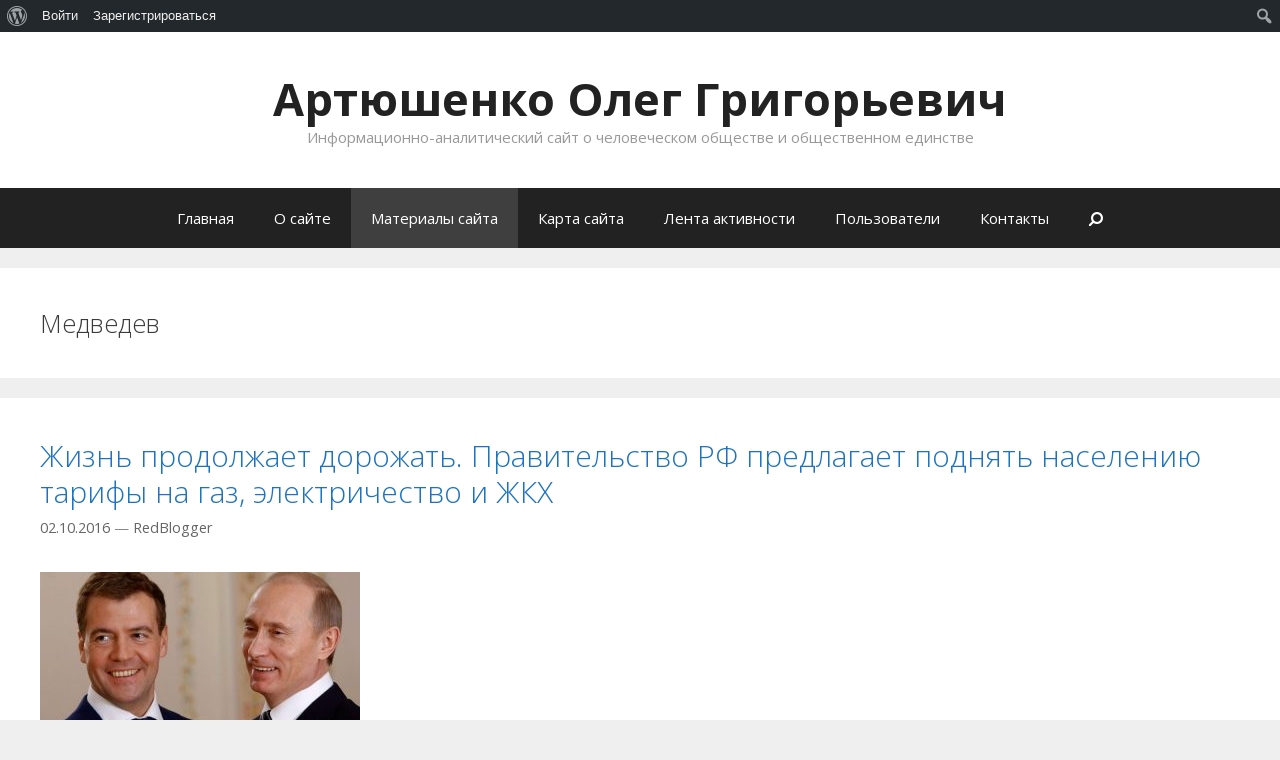

--- FILE ---
content_type: text/html; charset=UTF-8
request_url: http://artyushenkooleg.ru/wp-oleg/archives/tag/medvedev
body_size: 16437
content:
<!DOCTYPE html>
<html lang="ru-RU" xmlns:fb="https://www.facebook.com/2008/fbml" xmlns:addthis="https://www.addthis.com/help/api-spec" >
<head>
	
<meta charset="UTF-8">
	<meta http-equiv="X-UA-Compatible" content="IE=edge" />
<link href="http://artyushenkooleg.ru/wp-oleg/wp-content/uploads/2016/04/old.artyushenkooleg.ru_-1.png" rel="shortcut icon" type="image/x-icon"	
<link rel="profile" href="http://gmpg.org/xfn/11">
	<link rel="pingback" href="http://artyushenkooleg.ru/wp-oleg/xmlrpc.php">
	<title>Медведев &#8212; Артюшенко Олег Григорьевич</title>
<link rel='dns-prefetch' href='//s7.addthis.com' />
<link rel='dns-prefetch' href='//fonts.googleapis.com' />
<link rel='dns-prefetch' href='//s.w.org' />
<link rel="alternate" type="application/rss+xml" title="Артюшенко Олег Григорьевич &raquo; Лента" href="https://artyushenkooleg.ru/wp-oleg/feed" />
<link rel="alternate" type="application/rss+xml" title="Артюшенко Олег Григорьевич &raquo; Лента комментариев" href="https://artyushenkooleg.ru/wp-oleg/comments/feed" />
<link rel="alternate" type="application/rss+xml" title="Артюшенко Олег Григорьевич &raquo; Лента метки Медведев" href="https://artyushenkooleg.ru/wp-oleg/archives/tag/medvedev/feed" />
		<script type="text/javascript">
			window._wpemojiSettings = {"baseUrl":"https:\/\/s.w.org\/images\/core\/emoji\/11.2.0\/72x72\/","ext":".png","svgUrl":"https:\/\/s.w.org\/images\/core\/emoji\/11.2.0\/svg\/","svgExt":".svg","source":{"concatemoji":"http:\/\/artyushenkooleg.ru\/wp-oleg\/wp-includes\/js\/wp-emoji-release.min.js?ver=5.1.19"}};
			!function(e,a,t){var n,r,o,i=a.createElement("canvas"),p=i.getContext&&i.getContext("2d");function s(e,t){var a=String.fromCharCode;p.clearRect(0,0,i.width,i.height),p.fillText(a.apply(this,e),0,0);e=i.toDataURL();return p.clearRect(0,0,i.width,i.height),p.fillText(a.apply(this,t),0,0),e===i.toDataURL()}function c(e){var t=a.createElement("script");t.src=e,t.defer=t.type="text/javascript",a.getElementsByTagName("head")[0].appendChild(t)}for(o=Array("flag","emoji"),t.supports={everything:!0,everythingExceptFlag:!0},r=0;r<o.length;r++)t.supports[o[r]]=function(e){if(!p||!p.fillText)return!1;switch(p.textBaseline="top",p.font="600 32px Arial",e){case"flag":return s([55356,56826,55356,56819],[55356,56826,8203,55356,56819])?!1:!s([55356,57332,56128,56423,56128,56418,56128,56421,56128,56430,56128,56423,56128,56447],[55356,57332,8203,56128,56423,8203,56128,56418,8203,56128,56421,8203,56128,56430,8203,56128,56423,8203,56128,56447]);case"emoji":return!s([55358,56760,9792,65039],[55358,56760,8203,9792,65039])}return!1}(o[r]),t.supports.everything=t.supports.everything&&t.supports[o[r]],"flag"!==o[r]&&(t.supports.everythingExceptFlag=t.supports.everythingExceptFlag&&t.supports[o[r]]);t.supports.everythingExceptFlag=t.supports.everythingExceptFlag&&!t.supports.flag,t.DOMReady=!1,t.readyCallback=function(){t.DOMReady=!0},t.supports.everything||(n=function(){t.readyCallback()},a.addEventListener?(a.addEventListener("DOMContentLoaded",n,!1),e.addEventListener("load",n,!1)):(e.attachEvent("onload",n),a.attachEvent("onreadystatechange",function(){"complete"===a.readyState&&t.readyCallback()})),(n=t.source||{}).concatemoji?c(n.concatemoji):n.wpemoji&&n.twemoji&&(c(n.twemoji),c(n.wpemoji)))}(window,document,window._wpemojiSettings);
		</script>
		<style type="text/css">
img.wp-smiley,
img.emoji {
	display: inline !important;
	border: none !important;
	box-shadow: none !important;
	height: 1em !important;
	width: 1em !important;
	margin: 0 .07em !important;
	vertical-align: -0.1em !important;
	background: none !important;
	padding: 0 !important;
}
</style>
	<link rel='stylesheet' id='dashicons-css'  href='http://artyushenkooleg.ru/wp-oleg/wp-includes/css/dashicons.min.css?ver=5.1.19' type='text/css' media='all' />
<link rel='stylesheet' id='admin-bar-css'  href='http://artyushenkooleg.ru/wp-oleg/wp-includes/css/admin-bar.min.css?ver=5.1.19' type='text/css' media='all' />
<link rel='stylesheet' id='generate-fonts-css'  href='//fonts.googleapis.com/css?family=Open+Sans:300,300italic,regular,italic,600,600italic,700,700italic,800,800italic' type='text/css' media='all' />
<link rel='stylesheet' id='wp-block-library-css'  href='http://artyushenkooleg.ru/wp-oleg/wp-includes/css/dist/block-library/style.min.css?ver=5.1.19' type='text/css' media='all' />
<link rel='stylesheet' id='bp-admin-bar-css'  href='http://artyushenkooleg.ru/wp-oleg/wp-content/plugins/buddypress/bp-core/css/admin-bar.min.css?ver=5.1.2' type='text/css' media='all' />
<link rel='stylesheet' id='bp-legacy-css-css'  href='http://artyushenkooleg.ru/wp-oleg/wp-content/plugins/buddypress/bp-templates/bp-legacy/css/buddypress.min.css?ver=5.1.2' type='text/css' media='screen' />
<link rel='stylesheet' id='cptch_stylesheet-css'  href='http://artyushenkooleg.ru/wp-oleg/wp-content/plugins/captcha/css/style.css?ver=5.1.19' type='text/css' media='all' />
<link rel='stylesheet' id='cptch_desktop_style-css'  href='http://artyushenkooleg.ru/wp-oleg/wp-content/plugins/captcha/css/desktop_style.css?ver=5.1.19' type='text/css' media='all' />
<link rel='stylesheet' id='contact-form-7-css'  href='http://artyushenkooleg.ru/wp-oleg/wp-content/plugins/contact-form-7/includes/css/styles.css?ver=5.1.7' type='text/css' media='all' />
<link rel='stylesheet' id='tptn-style-left-thumbs-css'  href='http://artyushenkooleg.ru/wp-oleg/wp-content/plugins/top-10/css/default-style.css?ver=1.0' type='text/css' media='all' />
<style id='tptn-style-left-thumbs-inline-css' type='text/css'>

img.tptn_thumb {
  width: 100px !important;
  height: 100px !important;
}
                

			.tptn_posts_widget3 img.tptn_thumb {
				width: 100px !important;
				height: 100px !important;
			}
			
</style>
<link rel='stylesheet' id='wp-polls-css'  href='http://artyushenkooleg.ru/wp-oleg/wp-content/plugins/wp-polls/polls-css.css?ver=2.75.4' type='text/css' media='all' />
<style id='wp-polls-inline-css' type='text/css'>
.wp-polls .pollbar {
	margin: 1px;
	font-size: 6px;
	line-height: 8px;
	height: 8px;
	background-image: url('http://artyushenkooleg.ru/wp-oleg/wp-content/plugins/wp-polls/images/default/pollbg.gif');
	border: 1px solid #c8c8c8;
}

</style>
<link rel='stylesheet' id='bpxp_image_field-css-css'  href='http://artyushenkooleg.ru/wp-oleg/wp-content/plugins/buddypress-xprofile-image-field/css/bp-xp-img-fld.css?ver=1.0.0' type='text/css' media='all' />
<link rel='stylesheet' id='generate-style-grid-css'  href='http://artyushenkooleg.ru/wp-oleg/wp-content/themes/generatepress/css/unsemantic-grid.min.css?ver=1.3.18' type='text/css' media='all' />
<link rel='stylesheet' id='generate-style-css'  href='http://artyushenkooleg.ru/wp-oleg/wp-content/themes/generatepress/style.css?ver=1.3.18' type='text/css' media='all' />
<style id='generate-style-inline-css' type='text/css'>
body {background-color: #efefef; color: #3a3a3a; }a, a:visited {color: #1e73be; text-decoration: none; }a:hover, a:focus, a:active {color: #000000; }body .grid-container {max-width: 1440px; }
body, button, input, select, textarea {font-family: "Open Sans", sans-serif; font-weight: normal; text-transform: none; font-size: 17px; }.main-title {font-family: inherit; font-weight: bold; text-transform: none; font-size: 45px; }.site-description {font-family: inherit; font-weight: normal; text-transform: none; font-size: 15px; }.main-navigation a, .menu-toggle {font-family: inherit; font-weight: normal; text-transform: none; font-size: 15px; }.main-navigation .main-nav ul ul li a {font-size: 14px; }.widget-title {font-family: inherit; font-weight: normal; text-transform: none; font-size: 20px; }.sidebar .widget, .footer-widgets .widget {font-size: 17px; }h1 {font-family: inherit; font-weight: 300; text-transform: none; font-size: 40px; }h2 {font-family: inherit; font-weight: 300; text-transform: none; font-size: 30px; }h3 {font-family: inherit; font-weight: normal; text-transform: none; font-size: 20px; }
.site-header {background-color: #FFFFFF; color: #3a3a3a; }.site-header a,.site-header a:visited {color: #3a3a3a; }.main-title a,.main-title a:hover,.main-title a:visited {color: #222222; }.site-description {color: #999999; }.main-navigation,  .main-navigation ul ul {background-color: #222222; }.navigation-search input[type="search"],.navigation-search input[type="search"]:active {color: #3f3f3f; background-color: #3f3f3f; }.navigation-search input[type="search"]:focus {color: #FFFFFF; background-color: #3f3f3f; }.main-navigation ul ul {background-color: #3f3f3f; }.main-navigation .main-nav ul li a,.menu-toggle {color: #FFFFFF; }button.menu-toggle:hover,button.menu-toggle:active,button.menu-toggle:focus,.main-navigation .mobile-search-item a,.main-navigation .mobile-search-item a:hover,.main-navigation .mobile-search-item a:focus {color: #FFFFFF; }.main-navigation .main-nav ul ul li a {color: #FFFFFF; }.main-navigation .main-nav ul li > a:hover, .main-navigation .main-nav ul li.sfHover > a {color: #FFFFFF; background-color: #3f3f3f; }.main-navigation .main-nav ul ul li > a:hover, .main-navigation .main-nav ul ul li.sfHover > a {color: #FFFFFF; background-color: #4f4f4f; }.main-navigation .main-nav ul .current-menu-item > a, .main-navigation .main-nav ul .current-menu-parent > a, .main-navigation .main-nav ul .current-menu-ancestor > a, .main-navigation .main-nav ul .current_page_item > a, .main-navigation .main-nav ul .current_page_parent > a, .main-navigation .main-nav ul .current_page_ancestor > a {color: #FFFFFF; background-color: #3f3f3f; }.main-navigation .main-nav ul .current-menu-item > a:hover, .main-navigation .main-nav ul .current-menu-parent > a:hover, .main-navigation .main-nav ul .current-menu-ancestor > a:hover, .main-navigation .main-nav ul .current_page_item > a:hover, .main-navigation .main-nav ul .current_page_parent > a:hover, .main-navigation .main-nav ul .current_page_ancestor > a:hover, .main-navigation .main-nav ul .current-menu-item.sfHover > a, .main-navigation .main-nav ul .current-menu-parent.sfHover > a, .main-navigation .main-nav ul .current-menu-ancestor.sfHover > a, .main-navigation .main-nav ul .current_page_item.sfHover > a, .main-navigation .main-nav ul .current_page_parent.sfHover > a, .main-navigation .main-nav ul .current_page_ancestor.sfHover > a {color: #FFFFFF; background-color: #3f3f3f; }.main-navigation .main-nav ul ul .current-menu-item > a, .main-navigation .main-nav ul ul .current-menu-parent > a, .main-navigation .main-nav ul ul .current-menu-ancestor > a, .main-navigation .main-nav ul ul .current_page_item > a, .main-navigation .main-nav ul ul .current_page_parent > a, .main-navigation .main-nav ul ul .current_page_ancestor > a {color: #FFFFFF; background-color: #4f4f4f; }.main-navigation .main-nav ul ul .current-menu-item > a:hover, .main-navigation .main-nav ul ul .current-menu-parent > a:hover, .main-navigation .main-nav ul ul .current-menu-ancestor > a:hover, .main-navigation .main-nav ul ul .current_page_item > a:hover, .main-navigation .main-nav ul ul .current_page_parent > a:hover, .main-navigation .main-nav ul ul .current_page_ancestor > a:hover,.main-navigation .main-nav ul ul .current-menu-item.sfHover > a, .main-navigation .main-nav ul ul .current-menu-parent.sfHover > a, .main-navigation .main-nav ul ul .current-menu-ancestor.sfHover > a, .main-navigation .main-nav ul ul .current_page_item.sfHover > a, .main-navigation .main-nav ul ul .current_page_parent.sfHover > a, .main-navigation .main-nav ul ul .current_page_ancestor.sfHover > a {color: #FFFFFF; background-color: #4f4f4f; }.inside-article, .comments-area, .page-header,.one-container .container,.paging-navigation,.inside-page-header {background-color: #FFFFFF; }.entry-meta {color: #888888; }.entry-meta a, .entry-meta a:visited {color: #666666; }.entry-meta a:hover {color: #1E73BE; }.sidebar .widget {background-color: #FFFFFF; }.sidebar .widget .widget-title {color: #000000; }.footer-widgets {background-color: #FFFFFF; }.footer-widgets a, .footer-widgets a:visited {color: #1e73be; }.footer-widgets a:hover {color: #000000; }.footer-widgets .widget-title {color: #000000; }.site-info {background-color: #222222; color: #ffffff; }.site-info a, .site-info a:visited {color: #ffffff; }.site-info a:hover {color: #606060; }input[type="text"], input[type="email"], input[type="url"], input[type="password"], input[type="search"], textarea {background-color: #FAFAFA; border-color: #CCCCCC; color: #666666; }input[type="text"]:focus, input[type="email"]:focus, input[type="url"]:focus, input[type="password"]:focus, input[type="search"]:focus, textarea:focus {background-color: #FFFFFF; color: #666666; border-color: #BFBFBF; }button, html input[type="button"], input[type="reset"], input[type="submit"],.button,.button:visited {background-color: #666666; color: #FFFFFF; }button:hover, html input[type="button"]:hover, input[type="reset"]:hover, input[type="submit"]:hover,.button:hover,button:focus, html input[type="button"]:focus, input[type="reset"]:focus, input[type="submit"]:focus,.button:focus,button:active, html input[type="button"]:active, input[type="reset"]:active, input[type="submit"]:active,.button:active {background-color: #3F3F3F; color: #FFFFFF; }
.main-navigation .mobile-search-item a,.main-navigation .mobile-search-item a:hover,.main-navigation .mobile-search-item a:focus {color: #FFFFFF; }
.inside-header {padding-top: 40px; padding-right: 40px; padding-bottom: 40px; padding-left: 40px; }.separate-containers .inside-article, .separate-containers .comments-area, .separate-containers .page-header, .separate-containers .paging-navigation, .one-container .site-content {padding-top: 40px; padding-right: 40px; padding-bottom: 40px; padding-left: 40px; }.ignore-x-spacing {margin-right: -40px; margin-bottom: 40px; margin-left: -40px; }.ignore-xy-spacing {margin-top: -40px; margin-right: -40px; margin-bottom: 40px; margin-left: -40px; }.main-navigation .main-nav ul li a,			.menu-toggle,			.main-navigation .mobile-search-item a {padding-left: 20px; padding-right: 20px; line-height: 60px; }.nav-float-right .main-navigation .main-nav ul li a {line-height: 60px; }.main-navigation .main-nav ul ul li a {padding-left: 20px; padding-right: 20px; padding-top: 10px; padding-bottom: 10px; }.main-navigation ul ul {top: 60px; }.navigation-search {height: 60px; line-height: 0px; }.navigation-search input {height: 60px; line-height: 0px; }.separate-containers .widget-area .widget {padding-top: 40px; padding-right: 40px; padding-bottom: 40px; padding-left: 40px; }.footer-widgets {padding-top: 40px; padding-right: 0px; padding-bottom: 40px; padding-left: 0px; }.site-info {padding-top: 20px; padding-right: 0px; padding-bottom: 20px; padding-left: 0px; }.right-sidebar.separate-containers .site-main {margin-top: 20px; margin-right: 20px; margin-bottom: 20px; margin-left: 0px; padding: 0px; }.left-sidebar.separate-containers .site-main {margin-top: 20px; margin-right: 0px; margin-bottom: 20px; margin-left: 20px; padding: 0px; }.both-sidebars.separate-containers .site-main {margin: 20px; padding: 0px; }.both-right.separate-containers .site-main {margin-top: 20px; margin-right: 20px; margin-bottom: 20px; margin-left: 0px; padding: 0px; }.separate-containers .site-main {margin-top: 20px; margin-bottom: 20px; padding: 0px; }.separate-containers .page-header-image, .separate-containers .page-header-content, .separate-containers .page-header-image-single, .separate-containers .page-header-content-single {margin-top: 20px; }.both-left.separate-containers .site-main {margin-top: 20px; margin-right: 0px; margin-bottom: 20px; margin-left: 20px; padding: 0px; }.separate-containers .inside-right-sidebar, .inside-left-sidebar {margin-top: 20px; margin-bottom: 20px; padding-top: 0px; padding-bottom: 0px; }.separate-containers .widget, .separate-containers .hentry, .separate-containers .page-header, .widget-area .main-navigation {margin-bottom: 20px; }.both-left.separate-containers .inside-left-sidebar {margin-right: 10px; padding-right: 0px; }.both-left.separate-containers .inside-right-sidebar {margin-left: 10px; padding-left: 0px; }.both-right.separate-containers .inside-left-sidebar {margin-right: 10px; padding-right: 0px; }.both-right.separate-containers .inside-right-sidebar {margin-left: 10px; padding-left: 0px; }
.main-navigation .mobile-search-item a {padding-left: 20px; padding-right: 20px; line-height: 60px; }
</style>
<link rel='stylesheet' id='generate-mobile-style-css'  href='http://artyushenkooleg.ru/wp-oleg/wp-content/themes/generatepress/css/mobile.css?ver=1.3.18' type='text/css' media='all' />
<link rel='stylesheet' id='superfish-css'  href='http://artyushenkooleg.ru/wp-oleg/wp-content/themes/generatepress/css/superfish.css?ver=1.3.18' type='text/css' media='all' />
<link rel='stylesheet' id='fontawesome-css'  href='http://artyushenkooleg.ru/wp-oleg/wp-content/themes/generatepress/css/font-awesome.min.css?ver=4.4.0' type='text/css' media='all' />
<link rel='stylesheet' id='addthis_all_pages-css'  href='http://artyushenkooleg.ru/wp-oleg/wp-content/plugins/addthis/frontend/build/addthis_wordpress_public.min.css?ver=5.1.19' type='text/css' media='all' />
<script type='text/javascript' src='http://artyushenkooleg.ru/wp-oleg/wp-includes/js/jquery/jquery.js?ver=1.12.4'></script>
<script type='text/javascript' src='http://artyushenkooleg.ru/wp-oleg/wp-includes/js/jquery/jquery-migrate.min.js?ver=1.4.1'></script>
<script type='text/javascript'>
/* <![CDATA[ */
var BP_Confirm = {"are_you_sure":"\u0412\u044b \u0443\u0432\u0435\u0440\u0435\u043d\u044b?"};
/* ]]> */
</script>
<script type='text/javascript' src='http://artyushenkooleg.ru/wp-oleg/wp-content/plugins/buddypress/bp-core/js/confirm.min.js?ver=5.1.2'></script>
<script type='text/javascript' src='http://artyushenkooleg.ru/wp-oleg/wp-content/plugins/buddypress/bp-core/js/widget-members.min.js?ver=5.1.2'></script>
<script type='text/javascript' src='http://artyushenkooleg.ru/wp-oleg/wp-content/plugins/buddypress/bp-core/js/jquery-query.min.js?ver=5.1.2'></script>
<script type='text/javascript' src='http://artyushenkooleg.ru/wp-oleg/wp-content/plugins/buddypress/bp-core/js/vendor/jquery-cookie.min.js?ver=5.1.2'></script>
<script type='text/javascript' src='http://artyushenkooleg.ru/wp-oleg/wp-content/plugins/buddypress/bp-core/js/vendor/jquery-scroll-to.min.js?ver=5.1.2'></script>
<script type='text/javascript'>
/* <![CDATA[ */
var BP_DTheme = {"accepted":"\u041f\u0440\u0438\u043d\u044f\u0442\u043e","close":"\u0417\u0430\u043a\u0440\u044b\u0442\u044c","comments":"- \u043a\u043e\u043c\u043c\u0435\u043d\u0442\u0430\u0440\u0438\u0438","leave_group_confirm":"\u0412\u044b \u0443\u0432\u0435\u0440\u0435\u043d\u044b, \u0447\u0442\u043e \u0445\u043e\u0442\u0438\u0442\u0435 \u043f\u043e\u043a\u0438\u043d\u0443\u0442\u044c \u044d\u0442\u0443 \u0433\u0440\u0443\u043f\u043f\u0443?","mark_as_fav":"\u0412 \u0438\u0437\u0431\u0440\u0430\u043d\u043d\u043e\u0435","my_favs":"\u0418\u0437\u0431\u0440\u0430\u043d\u043d\u043e\u0435","rejected":"\u041e\u0442\u043a\u043b\u043e\u043d\u0435\u043d\u044b","remove_fav":"\u0423\u0434\u0430\u043b\u0438\u0442\u044c \u0438\u0437 \u0438\u0437\u0431\u0440\u0430\u043d\u043d\u043e\u0433\u043e","show_all":"\u041f\u043e\u043a\u0430\u0437\u0430\u0442\u044c \u0432\u0441\u0435","show_all_comments":"\u041f\u043e\u043a\u0430\u0437\u0430\u0442\u044c \u0432\u0441\u0435 \u043a\u043e\u043c\u043c\u0435\u043d\u0442\u0430\u0440\u0438\u0438 \u044d\u0442\u043e\u0439 \u0432\u0435\u0442\u043a\u0438","show_x_comments":"\u041f\u043e\u043a\u0430\u0437\u0430\u0442\u044c \u0432\u0441\u0435 \u043a\u043e\u043c\u043c\u0435\u043d\u0442\u0430\u0440\u0438\u0438 (%d)","unsaved_changes":"\u0412\u044b \u043d\u0435 \u0441\u043e\u0445\u0440\u0430\u043d\u0438\u043b\u0438 \u0438\u0437\u043c\u0435\u043d\u0435\u043d\u0438\u044f \u0432 \u0432\u0430\u0448\u0435\u043c \u043f\u0440\u043e\u0444\u0438\u043b\u0435. \u0415\u0441\u043b\u0438 \u0432\u044b \u043f\u043e\u043a\u0438\u043d\u0435\u0442\u0435 \u0441\u0442\u0440\u0430\u043d\u0438\u0446\u0443, \u0438\u0437\u043c\u0435\u043d\u0435\u043d\u0438\u044f \u0431\u0443\u0434\u0443\u0442 \u043f\u043e\u0442\u0435\u0440\u044f\u043d\u044b.","view":"\u041f\u0440\u043e\u0441\u043c\u043e\u0442\u0440","store_filter_settings":""};
/* ]]> */
</script>
<script type='text/javascript' src='http://artyushenkooleg.ru/wp-oleg/wp-content/plugins/buddypress/bp-templates/bp-legacy/js/buddypress.min.js?ver=5.1.2'></script>
<script type='text/javascript' src='http://artyushenkooleg.ru/wp-oleg/wp-content/plugins/buddypress-xprofile-image-field/js/version_compare.js?ver=0.0.3'></script>
<script type='text/javascript'>
/* <![CDATA[ */
var bpxpL10n = {"imageOptionLabel":"Image","customFieldsLabel":"Custom Fields","bpVersion":"5.1.2"};
/* ]]> */
</script>
<script type='text/javascript' src='http://artyushenkooleg.ru/wp-oleg/wp-content/plugins/buddypress-xprofile-image-field/js/bp-xp-img-fld.js?ver=1.4.0'></script>
<link rel='https://api.w.org/' href='https://artyushenkooleg.ru/wp-oleg/wp-json/' />
<link rel="EditURI" type="application/rsd+xml" title="RSD" href="https://artyushenkooleg.ru/wp-oleg/xmlrpc.php?rsd" />
<link rel="wlwmanifest" type="application/wlwmanifest+xml" href="http://artyushenkooleg.ru/wp-oleg/wp-includes/wlwmanifest.xml" /> 
<meta name="generator" content="WordPress 5.1.19" />

	<script type="text/javascript">var ajaxurl = 'http://artyushenkooleg.ru/wp-oleg/wp-admin/admin-ajax.php';</script>

<script type='text/javascript' src='http://artyushenkooleg.ru/wp-oleg/wp-includes/js/tw-sack.min.js?ver=1.6.1'></script>
        <!-- WP DS Blog Map Function -->
        <link rel="stylesheet" href="https://artyushenkooleg.ru/wp-oleg/wp-content/plugins/wp-ds-blog-map/wp-ds-blogmap.css" type="text/css" media="screen" />
                <!-- END WP DS Blog Map Function -->
<meta name="viewport" content="width=device-width, initial-scale=1">	<!--[if lt IE 9]>
		<link rel="stylesheet" href="http://artyushenkooleg.ru/wp-oleg/wp-content/themes/generatepress/css/ie.min.css" />
		<script src="http://artyushenkooleg.ru/wp-oleg/wp-content/themes/generatepress/js/html5shiv.js"></script>
	<![endif]-->
		<style type="text/css">.recentcomments a{display:inline !important;padding:0 !important;margin:0 !important;}</style>
		<style type="text/css" media="print">#wpadminbar { display:none; }</style>
	<style type="text/css" media="screen">
	html { margin-top: 32px !important; }
	* html body { margin-top: 32px !important; }
	@media screen and ( max-width: 782px ) {
		html { margin-top: 46px !important; }
		* html body { margin-top: 46px !important; }
	}
</style>
			<style type="text/css" id="wp-custom-css">
			.custom-html-widget {
	text-align:center;
}		</style>
		</head>

<body itemtype='http://schema.org/Blog' itemscope='itemscope' class="bp-legacy archive tag tag-medvedev tag-145 admin-bar no-customize-support featured-image-active no-sidebar nav-below-header fluid-header separate-containers active-footer-widgets-3 nav-search-enabled nav-aligned-center header-aligned-center group-blog no-js">
		<a class="screen-reader-text skip-link" href="#content" title="Перейти к содержимому">Перейти к содержимому</a>
	<header itemtype="http://schema.org/WPHeader" itemscope="itemscope" id="masthead" class="site-header">
		<div class="inside-header grid-container grid-parent">
								<div class="site-branding">
							<p class="main-title" itemprop="headline"><a href="https://artyushenkooleg.ru/wp-oleg/" title="Артюшенко Олег Григорьевич" rel="home">Артюшенко Олег Григорьевич</a></p>
							<p class="site-description">Информационно-аналитический сайт о человеческом обществе и общественном единстве</p>
					</div>
						</div><!-- .inside-header -->

<!-- Yandex.Metrika counter -->
<script type="text/javascript">
(function (d, w, c) {
    (w[c] = w[c] || []).push(function() {
        try {
            w.yaCounter34089610 = new Ya.Metrika({id:34089610,
                    clickmap:true,
                    trackLinks:true,
                    accurateTrackBounce:true});
        } catch(e) { }
    });

    var n = d.getElementsByTagName("script")[0],
        s = d.createElement("script"),
        f = function () { n.parentNode.insertBefore(s, n); };
    s.type = "text/javascript";
    s.async = true;
    s.src = (d.location.protocol == "https:" ? "https:" : "http:") + "//mc.yandex.ru/metrika/watch.js";

    if (w.opera == "[object Opera]") {
        d.addEventListener("DOMContentLoaded", f, false);
    } else { f(); }
})(document, window, "yandex_metrika_callbacks");
</script>
<noscript><div><img src="//mc.yandex.ru/watch/34089610" style="position:absolute; left:-9999px;" alt="" /></div></noscript>
<!-- /Yandex.Metrika counter -->
<!-- /Google.Metrika counter -->
<script>
  (function(i,s,o,g,r,a,m){i['GoogleAnalyticsObject']=r;i[r]=i[r]||function(){
  (i[r].q=i[r].q||[]).push(arguments)},i[r].l=1*new Date();a=s.createElement(o),
  m=s.getElementsByTagName(o)[0];a.async=1;a.src=g;m.parentNode.insertBefore(a,m)
  })(window,document,'script','//www.google-analytics.com/analytics.js','ga');

  ga('create', 'UA-70418493-1', 'auto');
  ga('send', 'pageview');

</script>
		<script data-ad-client="ca-pub-9226775196490807" async src="https://pagead2.googlesyndication.com/pagead/js/adsbygoogle.js"></script>
	</header><!-- #masthead -->
		<nav itemtype="http://schema.org/SiteNavigationElement" itemscope="itemscope" id="site-navigation" class="main-navigation">
		<div class="inside-navigation grid-container grid-parent">
				<form method="get" class="search-form navigation-search" action="https://artyushenkooleg.ru/wp-oleg/">
		<input type="search" class="search-field" value="" name="s" title="Поиск">
	</form>
	<div class="mobile-search-item"><span class="search-item" title="Поиск"><a href="#"><i class="fa fa-search"></i></a></span></div>			<button class="menu-toggle" aria-controls="primary-menu" aria-expanded="false">
								<span class="mobile-menu">Меню</span>
			</button>
			<div id="primary-menu" class="main-nav"><ul id="menu-glavnoe-menyu" class=" menu sf-menu"><li id="menu-item-70" class="menu-item menu-item-type-post_type menu-item-object-page menu-item-home menu-item-70"><a href="https://artyushenkooleg.ru/wp-oleg/">Главная</a></li>
<li id="menu-item-23376" class="menu-item menu-item-type-post_type menu-item-object-post menu-item-23376"><a href="https://artyushenkooleg.ru/wp-oleg/archives/21826">О сайте</a></li>
<li id="menu-item-68" class="menu-item menu-item-type-post_type menu-item-object-page current_page_parent menu-item-68"><a href="https://artyushenkooleg.ru/wp-oleg/blog">Материалы сайта</a></li>
<li id="menu-item-1089" class="menu-item menu-item-type-post_type menu-item-object-page menu-item-1089"><a href="https://artyushenkooleg.ru/wp-oleg/karta-sajta">Карта сайта</a></li>
<li id="menu-item-72" class="menu-item menu-item-type-post_type menu-item-object-page menu-item-72"><a href="https://artyushenkooleg.ru/wp-oleg/aktivnost">Лента активности</a></li>
<li id="menu-item-71" class="menu-item menu-item-type-post_type menu-item-object-page menu-item-71"><a href="https://artyushenkooleg.ru/wp-oleg/polzovateli">Пользователи</a></li>
<li id="menu-item-1034" class="menu-item menu-item-type-post_type menu-item-object-page menu-item-1034"><a href="https://artyushenkooleg.ru/wp-oleg/kontakty">Контакты</a></li>
<li class="search-item" title="Поиск"><a href="#"><i class="fa fa-search"></i></a></li></ul></div>		</div><!-- .inside-navigation -->
	</nav><!-- #site-navigation -->
		
	<div id="page" class="hfeed site grid-container container grid-parent">
		<div id="content" class="site-content">
			
	<section id="primary" class="content-area grid-parent grid-100 tablet-grid-100">
		<main id="main" class="site-main">
				
			<header class="page-header">
								<h1 class="page-title">
					Медведев				</h1>
															</header><!-- .page-header -->

						
				<article id="post-13288" class="post-13288 post type-post status-publish format-standard has-post-thumbnail hentry category-analitika category-vlast category-persony category-psihologicheskaya-vojna category-rossiya-sssr-rf-vse-vremena tag-zhizn-v-rf tag-medvedev tag-putin tag-rost-tsen" itemtype='http://schema.org/BlogPosting' itemscope='itemscope'>
	<div class="inside-article">
				<header class="entry-header">
			<h2 class="entry-title" itemprop="headline"><a href="https://artyushenkooleg.ru/wp-oleg/archives/13288" rel="bookmark">Жизнь продолжает дорожать. Правительство РФ предлагает поднять населению тарифы на газ, электричество и ЖКХ</a></h2>						<div class="entry-meta">
				<span class="posted-on"><a href="https://artyushenkooleg.ru/wp-oleg/archives/13288" title="14:41" rel="bookmark"><time class="entry-date published" datetime="2016-10-02T14:41:56+04:00" itemprop="datePublished">02.10.2016</time><time class="updated" datetime="2019-06-06T17:24:41+04:00" itemprop="dateModified">06.06.2019</time></a></span> <span class="byline"><span class="author vcard" itemtype="http://schema.org/Person" itemscope="itemscope" itemprop="author">— <a class="url fn n" href="https://artyushenkooleg.ru/wp-oleg/archives/author/admin" title="Просмотреть все статьи автора RedBlogger" rel="author" itemprop="url"><span class="author-name" itemprop="name">RedBlogger</span></a></span></span>			</div><!-- .entry-meta -->
					</header><!-- .entry-header -->
				<div class="post-image">
			<a href="https://artyushenkooleg.ru/wp-oleg/archives/13288" title="Жизнь продолжает дорожать. Правительство РФ предлагает поднять населению тарифы на газ, электричество и ЖКХ"><img width="320" height="200" src="https://artyushenkooleg.ru/wp-oleg/wp-content/uploads/2016/08/65713718-e1475404889620.jpg" class="attachment-full size-full wp-post-image" alt="" itemprop="image" /></a>
		</div>
			
					<div class="entry-summary" itemprop="text">
				<div class="at-above-post-arch-page addthis_tool" data-url="https://artyushenkooleg.ru/wp-oleg/archives/13288"></div>
<p>Правительство РФ предлагает повышать цены на услуги ЖКХ, электричество и газ по уровню прогнозной инфляции — на 4,9%, 4,4% и 4,1% в период с 2017 по 2019 год. Такие данные, как сообщает «Газета.Ru», содержатся в прогнозе социально-экономического развития Российской Федерации на 2017–2019 годы. Повышение тарифов на газ, электроэнергию и услуги коммунального сектора (теплоснабжение, водоснабжение и &#8230; <a class="read-more" href="https://artyushenkooleg.ru/wp-oleg/archives/13288">Подробнее</a><!-- AddThis Advanced Settings above via filter on get_the_excerpt --><!-- AddThis Advanced Settings below via filter on get_the_excerpt --><!-- AddThis Advanced Settings generic via filter on get_the_excerpt --><!-- AddThis Share Buttons above via filter on get_the_excerpt --><!-- AddThis Share Buttons below via filter on get_the_excerpt --></p>
<div class="at-below-post-arch-page addthis_tool" data-url="https://artyushenkooleg.ru/wp-oleg/archives/13288"></div>
<p><!-- AddThis Share Buttons generic via filter on get_the_excerpt --></p>
			</div><!-- .entry-summary -->
				
				<footer class="entry-meta">
			<span class="cat-links"><span class="screen-reader-text">Рубрики </span><a href="https://artyushenkooleg.ru/wp-oleg/archives/category/analitika" rel="category tag">Аналитика</a>, <a href="https://artyushenkooleg.ru/wp-oleg/archives/category/vlast" rel="category tag">Власть</a>, <a href="https://artyushenkooleg.ru/wp-oleg/archives/category/persony" rel="category tag">Персоны</a>, <a href="https://artyushenkooleg.ru/wp-oleg/archives/category/psihologicheskaya-vojna" rel="category tag">Психологическая война</a>, <a href="https://artyushenkooleg.ru/wp-oleg/archives/category/rossiya-sssr-rf-vse-vremena" rel="category tag">Россия - все времена</a></span><span class="tags-links"><span class="screen-reader-text">Метки </span><a href="https://artyushenkooleg.ru/wp-oleg/archives/tag/zhizn-v-rf" rel="tag">жизнь в РФ</a>, <a href="https://artyushenkooleg.ru/wp-oleg/archives/tag/medvedev" rel="tag">Медведев</a>, <a href="https://artyushenkooleg.ru/wp-oleg/archives/tag/putin" rel="tag">Путин</a>, <a href="https://artyushenkooleg.ru/wp-oleg/archives/tag/rost-tsen" rel="tag">рост цен</a></span><span class="comments-link"><a href="https://artyushenkooleg.ru/wp-oleg/archives/13288#comments">1 комментарий</a></span>		</footer><!-- .entry-meta -->
			</div><!-- .inside-article -->
</article><!-- #post-## -->
			
				<article id="post-13282" class="post-13282 post type-post status-publish format-standard has-post-thumbnail hentry category-analitika category-vlast category-interesno-i-poznovatelno category-issledovanie-obshhestvennyh-protsessov category-persony category-psihologicheskaya-vojna category-rossiya-sssr-rf-vse-vremena category-ekonomika-i-finansy tag-575 tag-lozh tag-medvedev" itemtype='http://schema.org/BlogPosting' itemscope='itemscope'>
	<div class="inside-article">
				<header class="entry-header">
			<h2 class="entry-title" itemprop="headline"><a href="https://artyushenkooleg.ru/wp-oleg/archives/13282" rel="bookmark">Медведев рассказал о последствиях Октябрьской революции&#8230;</a></h2>						<div class="entry-meta">
				<span class="posted-on"><a href="https://artyushenkooleg.ru/wp-oleg/archives/13282" title="18:53" rel="bookmark"><time class="entry-date published" datetime="2016-10-01T18:53:36+04:00" itemprop="datePublished">01.10.2016</time><time class="updated" datetime="2026-01-18T21:55:38+04:00" itemprop="dateModified">18.01.2026</time></a></span> <span class="byline"><span class="author vcard" itemtype="http://schema.org/Person" itemscope="itemscope" itemprop="author">— <a class="url fn n" href="https://artyushenkooleg.ru/wp-oleg/archives/author/admin" title="Просмотреть все статьи автора RedBlogger" rel="author" itemprop="url"><span class="author-name" itemprop="name">RedBlogger</span></a></span></span>			</div><!-- .entry-meta -->
					</header><!-- .entry-header -->
				<div class="post-image">
			<a href="https://artyushenkooleg.ru/wp-oleg/archives/13282" title="Медведев рассказал о последствиях Октябрьской революции&#8230;"><img width="221" height="200" src="https://artyushenkooleg.ru/wp-oleg/wp-content/uploads/2016/07/medvedev-podnyal-ruki-e1475332742254.jpg" class="attachment-full size-full wp-post-image" alt="" itemprop="image" /></a>
		</div>
			
					<div class="entry-summary" itemprop="text">
				<div class="at-above-post-arch-page addthis_tool" data-url="https://artyushenkooleg.ru/wp-oleg/archives/13282"></div>
<p>МОСКВА, 30 сен — РИА Новости. Октябрьская революция 1917 года является примером разрушения основ экономики и утраты экономического роста, считает премьер-министр РФ Дмитрий Медведев. Глава правительства напомнил, что в 2017 году будет юбилей Великой Октябрьской социалистической революции. &#171;Эта революция — очевидный пример того, как с утратой стабильности были по сути разрушены основы экономики и на долгие годы утрачены &#8230; <a class="read-more" href="https://artyushenkooleg.ru/wp-oleg/archives/13282">Подробнее</a><!-- AddThis Advanced Settings above via filter on get_the_excerpt --><!-- AddThis Advanced Settings below via filter on get_the_excerpt --><!-- AddThis Advanced Settings generic via filter on get_the_excerpt --><!-- AddThis Share Buttons above via filter on get_the_excerpt --><!-- AddThis Share Buttons below via filter on get_the_excerpt --></p>
<div class="at-below-post-arch-page addthis_tool" data-url="https://artyushenkooleg.ru/wp-oleg/archives/13282"></div>
<p><!-- AddThis Share Buttons generic via filter on get_the_excerpt --></p>
			</div><!-- .entry-summary -->
				
				<footer class="entry-meta">
			<span class="cat-links"><span class="screen-reader-text">Рубрики </span><a href="https://artyushenkooleg.ru/wp-oleg/archives/category/analitika" rel="category tag">Аналитика</a>, <a href="https://artyushenkooleg.ru/wp-oleg/archives/category/vlast" rel="category tag">Власть</a>, <a href="https://artyushenkooleg.ru/wp-oleg/archives/category/interesno-i-poznovatelno" rel="category tag">Интересно и познавательно</a>, <a href="https://artyushenkooleg.ru/wp-oleg/archives/category/issledovanie-obshhestvennyh-protsessov" rel="category tag">Исследование общественных процессов</a>, <a href="https://artyushenkooleg.ru/wp-oleg/archives/category/persony" rel="category tag">Персоны</a>, <a href="https://artyushenkooleg.ru/wp-oleg/archives/category/psihologicheskaya-vojna" rel="category tag">Психологическая война</a>, <a href="https://artyushenkooleg.ru/wp-oleg/archives/category/rossiya-sssr-rf-vse-vremena" rel="category tag">Россия - все времена</a>, <a href="https://artyushenkooleg.ru/wp-oleg/archives/category/ekonomika-i-finansy" rel="category tag">Экономика и финансы</a></span><span class="tags-links"><span class="screen-reader-text">Метки </span><a href="https://artyushenkooleg.ru/wp-oleg/archives/tag/1917" rel="tag">1917</a>, <a href="https://artyushenkooleg.ru/wp-oleg/archives/tag/lozh" rel="tag">ложь</a>, <a href="https://artyushenkooleg.ru/wp-oleg/archives/tag/medvedev" rel="tag">Медведев</a></span><span class="comments-link"><a href="https://artyushenkooleg.ru/wp-oleg/archives/13282#respond">Оставить комментарий</a></span>		</footer><!-- .entry-meta -->
			</div><!-- .inside-article -->
</article><!-- #post-## -->
			
				<article id="post-11380" class="post-11380 post type-post status-publish format-standard has-post-thumbnail hentry category-analitika category-vlast category-vojna-i-vs category-evropa category-interesno-i-poznovatelno category-issledovanie-obshhestvennyh-protsessov category-persony category-psihologicheskaya-vojna category-rossiya-sssr-rf-vse-vremena category-ukraina category-ekonomika-i-finansy tag-gorbachev tag-medvedev tag-predatel-sssr tag-psihologicheskaya-vojna" itemtype='http://schema.org/BlogPosting' itemscope='itemscope'>
	<div class="inside-article">
				<header class="entry-header">
			<h2 class="entry-title" itemprop="headline"><a href="https://artyushenkooleg.ru/wp-oleg/archives/11380" rel="bookmark">За какие &#171;исключительные&#187; заслуги и перед кем Дмитрий Медведев наградил в 2011 году Горбачева орденом Андрея Первозванного?</a></h2>						<div class="entry-meta">
				<span class="posted-on"><a href="https://artyushenkooleg.ru/wp-oleg/archives/11380" title="14:51" rel="bookmark"><time class="entry-date published" datetime="2016-07-28T14:51:01+04:00" itemprop="datePublished">28.07.2016</time><time class="updated" datetime="2022-05-05T11:47:35+04:00" itemprop="dateModified">05.05.2022</time></a></span> <span class="byline"><span class="author vcard" itemtype="http://schema.org/Person" itemscope="itemscope" itemprop="author">— <a class="url fn n" href="https://artyushenkooleg.ru/wp-oleg/archives/author/admin" title="Просмотреть все статьи автора RedBlogger" rel="author" itemprop="url"><span class="author-name" itemprop="name">RedBlogger</span></a></span></span>			</div><!-- .entry-meta -->
					</header><!-- .entry-header -->
				<div class="post-image">
			<a href="https://artyushenkooleg.ru/wp-oleg/archives/11380" title="За какие &#171;исключительные&#187; заслуги и перед кем Дмитрий Медведев наградил в 2011 году Горбачева орденом Андрея Первозванного?"><img width="256" height="200" src="https://artyushenkooleg.ru/wp-oleg/wp-content/uploads/2016/07/medvedev-gorbachev2-e1469703050117.jpg" class="attachment-full size-full wp-post-image" alt="" itemprop="image" /></a>
		</div>
			
					<div class="entry-summary" itemprop="text">
				<div class="at-above-post-arch-page addthis_tool" data-url="https://artyushenkooleg.ru/wp-oleg/archives/11380"></div>
<p>Президент РФ Дмитрий Медведев наградил экс-президента СССР Михаила Горбачева, которому в среду исполнилось 80 лет, орденом Андрея Первозванного. ГОРКИ, 2 мар 2011 &#8212; РИА Новости. Президент РФ Дмитрий Медведев наградил экс-президента СССР Михаила Горбачева, которому в среду исполнилось 80 лет, орденом Андрея Первозванного. &#171;Я подписал сегодня указ о вашем награждении нашим высшим орденом &#8212; орденом &#8230; <a class="read-more" href="https://artyushenkooleg.ru/wp-oleg/archives/11380">Подробнее</a><!-- AddThis Advanced Settings above via filter on get_the_excerpt --><!-- AddThis Advanced Settings below via filter on get_the_excerpt --><!-- AddThis Advanced Settings generic via filter on get_the_excerpt --><!-- AddThis Share Buttons above via filter on get_the_excerpt --><!-- AddThis Share Buttons below via filter on get_the_excerpt --></p>
<div class="at-below-post-arch-page addthis_tool" data-url="https://artyushenkooleg.ru/wp-oleg/archives/11380"></div>
<p><!-- AddThis Share Buttons generic via filter on get_the_excerpt --></p>
			</div><!-- .entry-summary -->
				
				<footer class="entry-meta">
			<span class="cat-links"><span class="screen-reader-text">Рубрики </span><a href="https://artyushenkooleg.ru/wp-oleg/archives/category/analitika" rel="category tag">Аналитика</a>, <a href="https://artyushenkooleg.ru/wp-oleg/archives/category/vlast" rel="category tag">Власть</a>, <a href="https://artyushenkooleg.ru/wp-oleg/archives/category/vojna-i-vs" rel="category tag">Война и Вооруженные силы</a>, <a href="https://artyushenkooleg.ru/wp-oleg/archives/category/evropa" rel="category tag">Европа</a>, <a href="https://artyushenkooleg.ru/wp-oleg/archives/category/interesno-i-poznovatelno" rel="category tag">Интересно и познавательно</a>, <a href="https://artyushenkooleg.ru/wp-oleg/archives/category/issledovanie-obshhestvennyh-protsessov" rel="category tag">Исследование общественных процессов</a>, <a href="https://artyushenkooleg.ru/wp-oleg/archives/category/persony" rel="category tag">Персоны</a>, <a href="https://artyushenkooleg.ru/wp-oleg/archives/category/psihologicheskaya-vojna" rel="category tag">Психологическая война</a>, <a href="https://artyushenkooleg.ru/wp-oleg/archives/category/rossiya-sssr-rf-vse-vremena" rel="category tag">Россия - все времена</a>, <a href="https://artyushenkooleg.ru/wp-oleg/archives/category/ukraina" rel="category tag">Украина</a>, <a href="https://artyushenkooleg.ru/wp-oleg/archives/category/ekonomika-i-finansy" rel="category tag">Экономика и финансы</a></span><span class="tags-links"><span class="screen-reader-text">Метки </span><a href="https://artyushenkooleg.ru/wp-oleg/archives/tag/gorbachev" rel="tag">Горбачев</a>, <a href="https://artyushenkooleg.ru/wp-oleg/archives/tag/medvedev" rel="tag">Медведев</a>, <a href="https://artyushenkooleg.ru/wp-oleg/archives/tag/predatel-sssr" rel="tag">предатель СССР</a>, <a href="https://artyushenkooleg.ru/wp-oleg/archives/tag/psihologicheskaya-vojna" rel="tag">психологическая война</a></span><span class="comments-link"><a href="https://artyushenkooleg.ru/wp-oleg/archives/11380#comments">156 комментариев</a></span>		</footer><!-- .entry-meta -->
			</div><!-- .inside-article -->
</article><!-- #post-## -->
			
			
						</main><!-- #main -->
	</section><!-- #primary -->


	</div><!-- #content -->
</div><!-- #page -->
<div class="site-footer">
			<div id="footer-widgets" class="site footer-widgets">
			<div class="inside-footer-widgets grid-container grid-parent">
									<div class="footer-widget-1 grid-parent grid-33 tablet-grid-50">
						<aside id="recent-comments-5" class="widget inner-padding widget_recent_comments"><h4 class="widget-title">Свежие комментарии</h4><ul id="recentcomments"><li class="recentcomments"><span class="comment-author-link"><a href='https://lider.g-u.su' rel='external nofollow' class='url'>Lider</a></span> к записи <a href="https://artyushenkooleg.ru/wp-oleg/archives/21826#comment-18361">О САЙТЕ</a></li><li class="recentcomments"><span class="comment-author-link"><a href='https://dizain-cheloveka-manifestor.ru' rel='external nofollow' class='url'>dizain-cheloveka-manifestor.ru</a></span> к записи <a href="https://artyushenkooleg.ru/wp-oleg/archives/21826#comment-18358">О САЙТЕ</a></li><li class="recentcomments"><span class="comment-author-link"><a href='https://hdmy.ru' rel='external nofollow' class='url'>hdmy.ru</a></span> к записи <a href="https://artyushenkooleg.ru/wp-oleg/archives/21826#comment-18355">О САЙТЕ</a></li><li class="recentcomments"><span class="comment-author-link"><a href='https://HumanDesign2028.ru' rel='external nofollow' class='url'>HumanDesign2028.ru</a></span> к записи <a href="https://artyushenkooleg.ru/wp-oleg/archives/21826#comment-18352">О САЙТЕ</a></li><li class="recentcomments"><span class="comment-author-link"><a href='https://ragnarevival.com/' rel='external nofollow' class='url'>ragnarok online private server</a></span> к записи <a href="https://artyushenkooleg.ru/wp-oleg/archives/18646#comment-17941">Оцените актуальность! Манифест Коммунистической партии. 1848 г. &#8212; Карл Маркс, Фридрих Энгельс.</a></li></ul></aside><aside id="custom_html-157" class="widget_text widget inner-padding widget_custom_html"><div class="textwidget custom-html-widget"><p class="buttond"  style="text-align:center;"><a href=" https://translate.google.com/?sl=en&tl=ru&op=websites" target="_blank" style="cursor: pointer; font-size:14px;  text-decoration: none; padding:4px 10px; color:#00060a; background-color:#f5f8fa; border-radius:6px; border: 3px solid #00060a;">GOOGLE-TRANSLATOR</a></p></div></aside>					</div>
								<div class="footer-widget-2 grid-parent grid-33 tablet-grid-50">
					<aside id="tag_cloud-7" class="widget inner-padding widget_tag_cloud"><h4 class="widget-title">Метки</h4><div class="tagcloud"><a href="https://artyushenkooleg.ru/wp-oleg/archives/tag/artyushenko-polina" class="tag-cloud-link tag-link-504 tag-link-position-1" style="font-size: 9.5555555555556pt;" aria-label="Артюшенко Полина (9 элементов)">Артюшенко Полина</a>
<a href="https://artyushenkooleg.ru/wp-oleg/archives/tag/velikaya-otechestvennaya-vojna" class="tag-cloud-link tag-link-309 tag-link-position-2" style="font-size: 11.422222222222pt;" aria-label="Великая Отечественная война (14 элементов)">Великая Отечественная война</a>
<a href="https://artyushenkooleg.ru/wp-oleg/archives/tag/gorbachev" class="tag-cloud-link tag-link-120 tag-link-position-3" style="font-size: 10.385185185185pt;" aria-label="Горбачев (11 элементов)">Горбачев</a>
<a href="https://artyushenkooleg.ru/wp-oleg/archives/tag/drozdov" class="tag-cloud-link tag-link-132 tag-link-position-4" style="font-size: 12.666666666667pt;" aria-label="Дроздов (19 элементов)">Дроздов</a>
<a href="https://artyushenkooleg.ru/wp-oleg/archives/tag/lenin" class="tag-cloud-link tag-link-31 tag-link-position-5" style="font-size: 14.222222222222pt;" aria-label="Ленин (27 элементов)">Ленин</a>
<a href="https://artyushenkooleg.ru/wp-oleg/archives/tag/pavlov-vladimir-aleksandrovich" class="tag-cloud-link tag-link-686 tag-link-position-6" style="font-size: 9.5555555555556pt;" aria-label="Павлов Владимир Александрович (9 элементов)">Павлов Владимир Александрович</a>
<a href="https://artyushenkooleg.ru/wp-oleg/archives/tag/putin" class="tag-cloud-link tag-link-79 tag-link-position-7" style="font-size: 11.940740740741pt;" aria-label="Путин (16 элементов)">Путин</a>
<a href="https://artyushenkooleg.ru/wp-oleg/archives/tag/rpts" class="tag-cloud-link tag-link-173 tag-link-position-8" style="font-size: 9.037037037037pt;" aria-label="РПЦ (8 элементов)">РПЦ</a>
<a href="https://artyushenkooleg.ru/wp-oleg/archives/tag/rf" class="tag-cloud-link tag-link-77 tag-link-position-9" style="font-size: 11.422222222222pt;" aria-label="РФ (14 элементов)">РФ</a>
<a href="https://artyushenkooleg.ru/wp-oleg/archives/tag/rossiya" class="tag-cloud-link tag-link-3 tag-link-position-10" style="font-size: 8pt;" aria-label="Россия (6 элементов)">Россия</a>
<a href="https://artyushenkooleg.ru/wp-oleg/archives/tag/sssr" class="tag-cloud-link tag-link-10 tag-link-position-11" style="font-size: 14.222222222222pt;" aria-label="СССР (27 элементов)">СССР</a>
<a href="https://artyushenkooleg.ru/wp-oleg/archives/tag/ssha" class="tag-cloud-link tag-link-4 tag-link-position-12" style="font-size: 11.422222222222pt;" aria-label="США (14 элементов)">США</a>
<a href="https://artyushenkooleg.ru/wp-oleg/archives/tag/sovetskaya-vlast" class="tag-cloud-link tag-link-30 tag-link-position-13" style="font-size: 8.5185185185185pt;" aria-label="Советская власть (7 элементов)">Советская власть</a>
<a href="https://artyushenkooleg.ru/wp-oleg/archives/tag/stalin" class="tag-cloud-link tag-link-9 tag-link-position-14" style="font-size: 17.333333333333pt;" aria-label="Сталин (55 элементов)">Сталин</a>
<a href="https://artyushenkooleg.ru/wp-oleg/archives/tag/frs" class="tag-cloud-link tag-link-74 tag-link-position-15" style="font-size: 9.037037037037pt;" aria-label="ФРС (8 элементов)">ФРС</a>
<a href="https://artyushenkooleg.ru/wp-oleg/archives/tag/aktsionery-frs" class="tag-cloud-link tag-link-650 tag-link-position-16" style="font-size: 10.385185185185pt;" aria-label="акционеры ФРС (11 элементов)">акционеры ФРС</a>
<a href="https://artyushenkooleg.ru/wp-oleg/archives/tag/bankovskij-fashizm" class="tag-cloud-link tag-link-280 tag-link-position-17" style="font-size: 11.422222222222pt;" aria-label="банковский фашизм (14 элементов)">банковский фашизм</a>
<a href="https://artyushenkooleg.ru/wp-oleg/archives/tag/belyj-terror" class="tag-cloud-link tag-link-67 tag-link-position-18" style="font-size: 9.037037037037pt;" aria-label="белый террор (8 элементов)">белый террор</a>
<a href="https://artyushenkooleg.ru/wp-oleg/archives/tag/biologicheskaya-vojna" class="tag-cloud-link tag-link-800 tag-link-position-19" style="font-size: 8.5185185185185pt;" aria-label="биологическая война (7 элементов)">биологическая война</a>
<a href="https://artyushenkooleg.ru/wp-oleg/archives/tag/vojna" class="tag-cloud-link tag-link-19 tag-link-position-20" style="font-size: 9.037037037037pt;" aria-label="война (8 элементов)">война</a>
<a href="https://artyushenkooleg.ru/wp-oleg/archives/tag/genotsid" class="tag-cloud-link tag-link-78 tag-link-position-21" style="font-size: 19.614814814815pt;" aria-label="геноцид (93 элемента)">геноцид</a>
<a href="https://artyushenkooleg.ru/wp-oleg/archives/tag/genotsid-ukraintsev" class="tag-cloud-link tag-link-433 tag-link-position-22" style="font-size: 9.037037037037pt;" aria-label="геноцид украинцев (8 элементов)">геноцид украинцев</a>
<a href="https://artyushenkooleg.ru/wp-oleg/archives/tag/geroj" class="tag-cloud-link tag-link-171 tag-link-position-23" style="font-size: 8.5185185185185pt;" aria-label="герой (7 элементов)">герой</a>
<a href="https://artyushenkooleg.ru/wp-oleg/archives/tag/geroj-sssr" class="tag-cloud-link tag-link-83 tag-link-position-24" style="font-size: 18.266666666667pt;" aria-label="герой СССР (68 элементов)">герой СССР</a>
<a href="https://artyushenkooleg.ru/wp-oleg/archives/tag/grabezh-v-zakone-narodov-rossii" class="tag-cloud-link tag-link-209 tag-link-position-25" style="font-size: 8.5185185185185pt;" aria-label="грабеж &quot;в законе&quot; народов России (7 элементов)">грабеж &quot;в законе&quot; народов России</a>
<a href="https://artyushenkooleg.ru/wp-oleg/archives/tag/grazhdanskaya-vojna" class="tag-cloud-link tag-link-71 tag-link-position-26" style="font-size: 9.9703703703704pt;" aria-label="гражданская война (10 элементов)">гражданская война</a>
<a href="https://artyushenkooleg.ru/wp-oleg/archives/tag/dengi" class="tag-cloud-link tag-link-6 tag-link-position-27" style="font-size: 15.155555555556pt;" aria-label="деньги (34 элемента)">деньги</a>
<a href="https://artyushenkooleg.ru/wp-oleg/archives/tag/dollary" class="tag-cloud-link tag-link-75 tag-link-position-28" style="font-size: 11.111111111111pt;" aria-label="доллары (13 элементов)">доллары</a>
<a href="https://artyushenkooleg.ru/wp-oleg/archives/tag/zhizn-podvig" class="tag-cloud-link tag-link-82 tag-link-position-29" style="font-size: 14.222222222222pt;" aria-label="жизнь-подвиг (27 элементов)">жизнь-подвиг</a>
<a href="https://artyushenkooleg.ru/wp-oleg/archives/tag/zhizn-v-rf" class="tag-cloud-link tag-link-438 tag-link-position-30" style="font-size: 20.962962962963pt;" aria-label="жизнь в РФ (124 элемента)">жизнь в РФ</a>
<a href="https://artyushenkooleg.ru/wp-oleg/archives/tag/zhizn-v-sssr" class="tag-cloud-link tag-link-470 tag-link-position-31" style="font-size: 22pt;" aria-label="жизнь в СССР (158 элементов)">жизнь в СССР</a>
<a href="https://artyushenkooleg.ru/wp-oleg/archives/tag/zverstvo" class="tag-cloud-link tag-link-302 tag-link-position-32" style="font-size: 11.62962962963pt;" aria-label="зверство (15 элементов)">зверство</a>
<a href="https://artyushenkooleg.ru/wp-oleg/archives/tag/zverstvo-gitlerovskogo-fashizma" class="tag-cloud-link tag-link-246 tag-link-position-33" style="font-size: 10.385185185185pt;" aria-label="зверство гитлеровского фашизма (11 элементов)">зверство гитлеровского фашизма</a>
<a href="https://artyushenkooleg.ru/wp-oleg/archives/tag/izmena-rodine-sssr" class="tag-cloud-link tag-link-119 tag-link-position-34" style="font-size: 9.9703703703704pt;" aria-label="измена Родине-СССР (10 элементов)">измена Родине-СССР</a>
<a href="https://artyushenkooleg.ru/wp-oleg/archives/tag/izmennik-rodiny-sssr" class="tag-cloud-link tag-link-88 tag-link-position-35" style="font-size: 9.9703703703704pt;" aria-label="изменник Родины - СССР (10 элементов)">изменник Родины - СССР</a>
<a href="https://artyushenkooleg.ru/wp-oleg/archives/tag/lichnyj-podvig" class="tag-cloud-link tag-link-238 tag-link-position-36" style="font-size: 18.681481481481pt;" aria-label="личный подвиг (74 элемента)">личный подвиг</a>
<a href="https://artyushenkooleg.ru/wp-oleg/archives/tag/meditsina" class="tag-cloud-link tag-link-465 tag-link-position-37" style="font-size: 10.696296296296pt;" aria-label="медицина (12 элементов)">медицина</a>
<a href="https://artyushenkooleg.ru/wp-oleg/archives/tag/platnaya-meditsina" class="tag-cloud-link tag-link-147 tag-link-position-38" style="font-size: 9.037037037037pt;" aria-label="платная медицина (8 элементов)">платная медицина</a>
<a href="https://artyushenkooleg.ru/wp-oleg/archives/tag/podvig" class="tag-cloud-link tag-link-58 tag-link-position-39" style="font-size: 9.037037037037pt;" aria-label="подвиг (8 элементов)">подвиг</a>
<a href="https://artyushenkooleg.ru/wp-oleg/archives/tag/predatel" class="tag-cloud-link tag-link-87 tag-link-position-40" style="font-size: 11.111111111111pt;" aria-label="предатель (13 элементов)">предатель</a>
<a href="https://artyushenkooleg.ru/wp-oleg/archives/tag/predatel-sssr" class="tag-cloud-link tag-link-101 tag-link-position-41" style="font-size: 13.081481481481pt;" aria-label="предатель СССР (21 элемент)">предатель СССР</a>
<a href="https://artyushenkooleg.ru/wp-oleg/archives/tag/predatelstvo-sssr" class="tag-cloud-link tag-link-242 tag-link-position-42" style="font-size: 10.385185185185pt;" aria-label="предательство СССР (11 элементов)">предательство СССР</a>
<a href="https://artyushenkooleg.ru/wp-oleg/archives/tag/psihologicheskaya-vojna" class="tag-cloud-link tag-link-18 tag-link-position-43" style="font-size: 12.459259259259pt;" aria-label="психологическая война (18 элементов)">психологическая война</a>
<a href="https://artyushenkooleg.ru/wp-oleg/archives/tag/ubijstvo" class="tag-cloud-link tag-link-567 tag-link-position-44" style="font-size: 8.5185185185185pt;" aria-label="убийство (7 элементов)">убийство</a>
<a href="https://artyushenkooleg.ru/wp-oleg/archives/tag/filosofiya" class="tag-cloud-link tag-link-554 tag-link-position-45" style="font-size: 10.696296296296pt;" aria-label="философия (12 элементов)">философия</a></div>
</aside>				</div>
								<div class="footer-widget-3 grid-parent grid-33 tablet-grid-50">
					<aside id="archives-54" class="widget inner-padding widget_archive"><h4 class="widget-title">Архивы</h4>		<label class="screen-reader-text" for="archives-dropdown-54">Архивы</label>
		<select id="archives-dropdown-54" name="archive-dropdown" onchange='document.location.href=this.options[this.selectedIndex].value;'>
			
			<option value="">Выберите месяц</option>
				<option value='https://artyushenkooleg.ru/wp-oleg/archives/date/2025/12'> Декабрь 2025 &nbsp;(3)</option>
	<option value='https://artyushenkooleg.ru/wp-oleg/archives/date/2025/09'> Сентябрь 2025 &nbsp;(1)</option>
	<option value='https://artyushenkooleg.ru/wp-oleg/archives/date/2025/07'> Июль 2025 &nbsp;(1)</option>
	<option value='https://artyushenkooleg.ru/wp-oleg/archives/date/2025/02'> Февраль 2025 &nbsp;(2)</option>
	<option value='https://artyushenkooleg.ru/wp-oleg/archives/date/2024/12'> Декабрь 2024 &nbsp;(1)</option>
	<option value='https://artyushenkooleg.ru/wp-oleg/archives/date/2024/07'> Июль 2024 &nbsp;(2)</option>
	<option value='https://artyushenkooleg.ru/wp-oleg/archives/date/2024/06'> Июнь 2024 &nbsp;(1)</option>
	<option value='https://artyushenkooleg.ru/wp-oleg/archives/date/2024/05'> Май 2024 &nbsp;(2)</option>
	<option value='https://artyushenkooleg.ru/wp-oleg/archives/date/2024/02'> Февраль 2024 &nbsp;(1)</option>
	<option value='https://artyushenkooleg.ru/wp-oleg/archives/date/2024/01'> Январь 2024 &nbsp;(2)</option>
	<option value='https://artyushenkooleg.ru/wp-oleg/archives/date/2023/12'> Декабрь 2023 &nbsp;(1)</option>
	<option value='https://artyushenkooleg.ru/wp-oleg/archives/date/2023/11'> Ноябрь 2023 &nbsp;(2)</option>
	<option value='https://artyushenkooleg.ru/wp-oleg/archives/date/2023/10'> Октябрь 2023 &nbsp;(1)</option>
	<option value='https://artyushenkooleg.ru/wp-oleg/archives/date/2023/09'> Сентябрь 2023 &nbsp;(1)</option>
	<option value='https://artyushenkooleg.ru/wp-oleg/archives/date/2023/08'> Август 2023 &nbsp;(3)</option>
	<option value='https://artyushenkooleg.ru/wp-oleg/archives/date/2023/07'> Июль 2023 &nbsp;(3)</option>
	<option value='https://artyushenkooleg.ru/wp-oleg/archives/date/2023/06'> Июнь 2023 &nbsp;(1)</option>
	<option value='https://artyushenkooleg.ru/wp-oleg/archives/date/2023/04'> Апрель 2023 &nbsp;(2)</option>
	<option value='https://artyushenkooleg.ru/wp-oleg/archives/date/2023/02'> Февраль 2023 &nbsp;(5)</option>
	<option value='https://artyushenkooleg.ru/wp-oleg/archives/date/2022/12'> Декабрь 2022 &nbsp;(2)</option>
	<option value='https://artyushenkooleg.ru/wp-oleg/archives/date/2022/11'> Ноябрь 2022 &nbsp;(4)</option>
	<option value='https://artyushenkooleg.ru/wp-oleg/archives/date/2022/10'> Октябрь 2022 &nbsp;(2)</option>
	<option value='https://artyushenkooleg.ru/wp-oleg/archives/date/2022/09'> Сентябрь 2022 &nbsp;(1)</option>
	<option value='https://artyushenkooleg.ru/wp-oleg/archives/date/2022/08'> Август 2022 &nbsp;(2)</option>
	<option value='https://artyushenkooleg.ru/wp-oleg/archives/date/2022/07'> Июль 2022 &nbsp;(1)</option>
	<option value='https://artyushenkooleg.ru/wp-oleg/archives/date/2022/06'> Июнь 2022 &nbsp;(2)</option>
	<option value='https://artyushenkooleg.ru/wp-oleg/archives/date/2022/05'> Май 2022 &nbsp;(4)</option>
	<option value='https://artyushenkooleg.ru/wp-oleg/archives/date/2022/04'> Апрель 2022 &nbsp;(2)</option>
	<option value='https://artyushenkooleg.ru/wp-oleg/archives/date/2022/03'> Март 2022 &nbsp;(1)</option>
	<option value='https://artyushenkooleg.ru/wp-oleg/archives/date/2022/01'> Январь 2022 &nbsp;(2)</option>
	<option value='https://artyushenkooleg.ru/wp-oleg/archives/date/2021/12'> Декабрь 2021 &nbsp;(1)</option>
	<option value='https://artyushenkooleg.ru/wp-oleg/archives/date/2021/11'> Ноябрь 2021 &nbsp;(2)</option>
	<option value='https://artyushenkooleg.ru/wp-oleg/archives/date/2021/06'> Июнь 2021 &nbsp;(3)</option>
	<option value='https://artyushenkooleg.ru/wp-oleg/archives/date/2021/05'> Май 2021 &nbsp;(2)</option>
	<option value='https://artyushenkooleg.ru/wp-oleg/archives/date/2021/04'> Апрель 2021 &nbsp;(3)</option>
	<option value='https://artyushenkooleg.ru/wp-oleg/archives/date/2021/03'> Март 2021 &nbsp;(7)</option>
	<option value='https://artyushenkooleg.ru/wp-oleg/archives/date/2021/02'> Февраль 2021 &nbsp;(4)</option>
	<option value='https://artyushenkooleg.ru/wp-oleg/archives/date/2020/09'> Сентябрь 2020 &nbsp;(1)</option>
	<option value='https://artyushenkooleg.ru/wp-oleg/archives/date/2020/08'> Август 2020 &nbsp;(1)</option>
	<option value='https://artyushenkooleg.ru/wp-oleg/archives/date/2020/07'> Июль 2020 &nbsp;(1)</option>
	<option value='https://artyushenkooleg.ru/wp-oleg/archives/date/2020/06'> Июнь 2020 &nbsp;(2)</option>
	<option value='https://artyushenkooleg.ru/wp-oleg/archives/date/2020/04'> Апрель 2020 &nbsp;(4)</option>
	<option value='https://artyushenkooleg.ru/wp-oleg/archives/date/2020/03'> Март 2020 &nbsp;(4)</option>
	<option value='https://artyushenkooleg.ru/wp-oleg/archives/date/2020/02'> Февраль 2020 &nbsp;(3)</option>
	<option value='https://artyushenkooleg.ru/wp-oleg/archives/date/2020/01'> Январь 2020 &nbsp;(5)</option>
	<option value='https://artyushenkooleg.ru/wp-oleg/archives/date/2019/12'> Декабрь 2019 &nbsp;(3)</option>
	<option value='https://artyushenkooleg.ru/wp-oleg/archives/date/2019/11'> Ноябрь 2019 &nbsp;(2)</option>
	<option value='https://artyushenkooleg.ru/wp-oleg/archives/date/2019/09'> Сентябрь 2019 &nbsp;(7)</option>
	<option value='https://artyushenkooleg.ru/wp-oleg/archives/date/2019/08'> Август 2019 &nbsp;(4)</option>
	<option value='https://artyushenkooleg.ru/wp-oleg/archives/date/2019/07'> Июль 2019 &nbsp;(12)</option>
	<option value='https://artyushenkooleg.ru/wp-oleg/archives/date/2019/06'> Июнь 2019 &nbsp;(26)</option>
	<option value='https://artyushenkooleg.ru/wp-oleg/archives/date/2019/05'> Май 2019 &nbsp;(5)</option>
	<option value='https://artyushenkooleg.ru/wp-oleg/archives/date/2019/04'> Апрель 2019 &nbsp;(1)</option>
	<option value='https://artyushenkooleg.ru/wp-oleg/archives/date/2019/03'> Март 2019 &nbsp;(8)</option>
	<option value='https://artyushenkooleg.ru/wp-oleg/archives/date/2019/02'> Февраль 2019 &nbsp;(2)</option>
	<option value='https://artyushenkooleg.ru/wp-oleg/archives/date/2019/01'> Январь 2019 &nbsp;(13)</option>
	<option value='https://artyushenkooleg.ru/wp-oleg/archives/date/2018/12'> Декабрь 2018 &nbsp;(6)</option>
	<option value='https://artyushenkooleg.ru/wp-oleg/archives/date/2018/11'> Ноябрь 2018 &nbsp;(7)</option>
	<option value='https://artyushenkooleg.ru/wp-oleg/archives/date/2018/10'> Октябрь 2018 &nbsp;(6)</option>
	<option value='https://artyushenkooleg.ru/wp-oleg/archives/date/2018/09'> Сентябрь 2018 &nbsp;(2)</option>
	<option value='https://artyushenkooleg.ru/wp-oleg/archives/date/2018/08'> Август 2018 &nbsp;(7)</option>
	<option value='https://artyushenkooleg.ru/wp-oleg/archives/date/2018/07'> Июль 2018 &nbsp;(2)</option>
	<option value='https://artyushenkooleg.ru/wp-oleg/archives/date/2018/06'> Июнь 2018 &nbsp;(2)</option>
	<option value='https://artyushenkooleg.ru/wp-oleg/archives/date/2018/05'> Май 2018 &nbsp;(7)</option>
	<option value='https://artyushenkooleg.ru/wp-oleg/archives/date/2018/04'> Апрель 2018 &nbsp;(5)</option>
	<option value='https://artyushenkooleg.ru/wp-oleg/archives/date/2018/03'> Март 2018 &nbsp;(9)</option>
	<option value='https://artyushenkooleg.ru/wp-oleg/archives/date/2018/02'> Февраль 2018 &nbsp;(3)</option>
	<option value='https://artyushenkooleg.ru/wp-oleg/archives/date/2018/01'> Январь 2018 &nbsp;(3)</option>
	<option value='https://artyushenkooleg.ru/wp-oleg/archives/date/2017/12'> Декабрь 2017 &nbsp;(4)</option>
	<option value='https://artyushenkooleg.ru/wp-oleg/archives/date/2017/11'> Ноябрь 2017 &nbsp;(10)</option>
	<option value='https://artyushenkooleg.ru/wp-oleg/archives/date/2017/10'> Октябрь 2017 &nbsp;(10)</option>
	<option value='https://artyushenkooleg.ru/wp-oleg/archives/date/2017/09'> Сентябрь 2017 &nbsp;(6)</option>
	<option value='https://artyushenkooleg.ru/wp-oleg/archives/date/2017/08'> Август 2017 &nbsp;(5)</option>
	<option value='https://artyushenkooleg.ru/wp-oleg/archives/date/2017/07'> Июль 2017 &nbsp;(3)</option>
	<option value='https://artyushenkooleg.ru/wp-oleg/archives/date/2017/06'> Июнь 2017 &nbsp;(15)</option>
	<option value='https://artyushenkooleg.ru/wp-oleg/archives/date/2017/05'> Май 2017 &nbsp;(5)</option>
	<option value='https://artyushenkooleg.ru/wp-oleg/archives/date/2017/04'> Апрель 2017 &nbsp;(7)</option>
	<option value='https://artyushenkooleg.ru/wp-oleg/archives/date/2017/03'> Март 2017 &nbsp;(9)</option>
	<option value='https://artyushenkooleg.ru/wp-oleg/archives/date/2017/02'> Февраль 2017 &nbsp;(8)</option>
	<option value='https://artyushenkooleg.ru/wp-oleg/archives/date/2017/01'> Январь 2017 &nbsp;(11)</option>
	<option value='https://artyushenkooleg.ru/wp-oleg/archives/date/2016/12'> Декабрь 2016 &nbsp;(4)</option>
	<option value='https://artyushenkooleg.ru/wp-oleg/archives/date/2016/11'> Ноябрь 2016 &nbsp;(19)</option>
	<option value='https://artyushenkooleg.ru/wp-oleg/archives/date/2016/10'> Октябрь 2016 &nbsp;(19)</option>
	<option value='https://artyushenkooleg.ru/wp-oleg/archives/date/2016/09'> Сентябрь 2016 &nbsp;(31)</option>
	<option value='https://artyushenkooleg.ru/wp-oleg/archives/date/2016/08'> Август 2016 &nbsp;(14)</option>
	<option value='https://artyushenkooleg.ru/wp-oleg/archives/date/2016/07'> Июль 2016 &nbsp;(24)</option>
	<option value='https://artyushenkooleg.ru/wp-oleg/archives/date/2016/06'> Июнь 2016 &nbsp;(37)</option>
	<option value='https://artyushenkooleg.ru/wp-oleg/archives/date/2016/05'> Май 2016 &nbsp;(25)</option>
	<option value='https://artyushenkooleg.ru/wp-oleg/archives/date/2016/04'> Апрель 2016 &nbsp;(46)</option>
	<option value='https://artyushenkooleg.ru/wp-oleg/archives/date/2016/03'> Март 2016 &nbsp;(27)</option>
	<option value='https://artyushenkooleg.ru/wp-oleg/archives/date/2016/02'> Февраль 2016 &nbsp;(48)</option>
	<option value='https://artyushenkooleg.ru/wp-oleg/archives/date/2016/01'> Январь 2016 &nbsp;(48)</option>
	<option value='https://artyushenkooleg.ru/wp-oleg/archives/date/2015/12'> Декабрь 2015 &nbsp;(60)</option>
	<option value='https://artyushenkooleg.ru/wp-oleg/archives/date/2015/11'> Ноябрь 2015 &nbsp;(63)</option>

		</select>
		</aside><aside id="bp_core_members_widget-3" class="widget inner-padding widget_bp_core_members_widget buddypress widget"><h4 class="widget-title"><a href="https://artyushenkooleg.ru/wp-oleg/polzovateli/">Пользователи</a></h4>
		
			<div class="item-options" id="members-list-options">
				<a href="https://artyushenkooleg.ru/wp-oleg/polzovateli/" id="newest-members" >Новые</a>
				<span class="bp-separator" role="separator">|</span>
				<a href="https://artyushenkooleg.ru/wp-oleg/polzovateli/" id="recently-active-members" class="selected">Активные</a>

									<span class="bp-separator" role="separator">|</span>
					<a href="https://artyushenkooleg.ru/wp-oleg/polzovateli/" id="popular-members" >Популярные</a>

				
			</div>

			<ul id="members-list" class="item-list" aria-live="polite" aria-relevant="all" aria-atomic="true">

				
					<li class="vcard">
						<div class="item-avatar">
							<a href="https://artyushenkooleg.ru/wp-oleg/polzovateli/admin/" class="bp-tooltip" data-bp-tooltip="RedBlogger"></a>
						</div>

						<div class="item">
							<div class="item-title fn"><a href="https://artyushenkooleg.ru/wp-oleg/polzovateli/admin/">RedBlogger</a></div>
							<div class="item-meta">
																	<span class="activity" data-livestamp="2026-01-22T08:50:49+0000">активность: 22 часа, 11 минут назад</span>
															</div>
						</div>
					</li>

				
					<li class="vcard">
						<div class="item-avatar">
							<a href="https://artyushenkooleg.ru/wp-oleg/polzovateli/mevgeniy/" class="bp-tooltip" data-bp-tooltip="Евгений М."></a>
						</div>

						<div class="item">
							<div class="item-title fn"><a href="https://artyushenkooleg.ru/wp-oleg/polzovateli/mevgeniy/">Евгений М.</a></div>
							<div class="item-meta">
																	<span class="activity" data-livestamp="2025-02-13T13:13:44+0000">активность: 11 месяцев, 1 неделя назад</span>
															</div>
						</div>
					</li>

				
					<li class="vcard">
						<div class="item-avatar">
							<a href="https://artyushenkooleg.ru/wp-oleg/polzovateli/petr-g2005-yandex-ru/" class="bp-tooltip" data-bp-tooltip="Петр"></a>
						</div>

						<div class="item">
							<div class="item-title fn"><a href="https://artyushenkooleg.ru/wp-oleg/polzovateli/petr-g2005-yandex-ru/">Петр</a></div>
							<div class="item-meta">
																	<span class="activity" data-livestamp="2025-01-13T02:44:53+0000">активность: 1 год назад</span>
															</div>
						</div>
					</li>

				
					<li class="vcard">
						<div class="item-avatar">
							<a href="https://artyushenkooleg.ru/wp-oleg/polzovateli/gosha-pronin-59/" class="bp-tooltip" data-bp-tooltip="AMON"></a>
						</div>

						<div class="item">
							<div class="item-title fn"><a href="https://artyushenkooleg.ru/wp-oleg/polzovateli/gosha-pronin-59/">AMON</a></div>
							<div class="item-meta">
																	<span class="activity" data-livestamp="2023-11-16T19:17:12+0000">активность: 2 года, 2 месяца назад</span>
															</div>
						</div>
					</li>

				
					<li class="vcard">
						<div class="item-avatar">
							<a href="https://artyushenkooleg.ru/wp-oleg/polzovateli/kisit/" class="bp-tooltip" data-bp-tooltip="Илья Семёнович"></a>
						</div>

						<div class="item">
							<div class="item-title fn"><a href="https://artyushenkooleg.ru/wp-oleg/polzovateli/kisit/">Илья Семёнович</a></div>
							<div class="item-meta">
																	<span class="activity" data-livestamp="2023-10-24T08:33:35+0000">активность: 2 года, 3 месяца назад</span>
															</div>
						</div>
					</li>

				
			</ul>

			<input type="hidden" id="_wpnonce-members" name="_wpnonce-members" value="d8044cc19c" />
			<input type="hidden" name="members_widget_max" id="members_widget_max" value="5" />

		
		</aside><aside id="custom_html-153" class="widget_text widget inner-padding widget_custom_html"><div class="textwidget custom-html-widget"></div></aside>				</div>
							</div>
		</div>
		<footer class="site-info" itemtype="http://schema.org/WPFooter" itemscope="itemscope">
		<div class="inside-site-info grid-container grid-parent">
				<span class="copyright">Copyright &copy; 2026</span> 	&#x000B7; <a href="http://generatepress.com" target="_blank" title="GeneratePress" itemprop="url">GeneratePress</a> &#x000B7; <a href="http://wordpress.org" target="_blank" title="Работает на WordPress">WordPress</a>
		</div>

		<!-- Yandex.Metrika informer -->
<a href="https://metrika.yandex.ru/stat/?id=34089610&amp;from=informer"
target="_blank" rel="nofollow"><img src="//informer.yandex.ru/informer/34089610/3_1_FFFFFFFF_EFEFEFFF_0_pageviews"
style="width:88px; height:31px; border:0;" alt="Яндекс.Метрика" title="Яндекс.Метрика: данные за сегодня (просмотры, визиты и уникальные посетители)" onclick="try{Ya.Metrika.informer({i:this,id:34089610,lang:'ru'});return false}catch(e){}"/></a>
<!-- /Yandex.Metrika informer -->	
</footer><!-- .site-info -->
	</div><!-- .site-footer -->

<script data-cfasync="false" type="text/javascript">if (window.addthis_product === undefined) { window.addthis_product = "wpp"; } if (window.wp_product_version === undefined) { window.wp_product_version = "wpp-6.2.6"; } if (window.addthis_share === undefined) { window.addthis_share = {}; } if (window.addthis_config === undefined) { window.addthis_config = {"data_track_clickback":true,"ignore_server_config":true,"ui_atversion":"300"}; } if (window.addthis_layers === undefined) { window.addthis_layers = {}; } if (window.addthis_layers_tools === undefined) { window.addthis_layers_tools = [{"responsiveshare":{"numPreferredServices":3,"counts":"none","size":"32px","style":"responsive","shareCountThreshold":0,"services":"vk,facebook,odnoklassniki_ru,mymailru,whatsapp,twitter,livejournal","elements":".addthis_inline_share_toolbox_ef0y,.at-below-post,.at-above-post-homepage,.at-below-post-page,.at-above-post-cat-page,.at-above-post-arch-page,.at-above-post,.at-above-post-page,.at-below-post-arch-page","id":"responsiveshare"}}]; } else { window.addthis_layers_tools.push({"responsiveshare":{"numPreferredServices":3,"counts":"none","size":"32px","style":"responsive","shareCountThreshold":0,"services":"vk,facebook,odnoklassniki_ru,mymailru,whatsapp,twitter,livejournal","elements":".addthis_inline_share_toolbox_ef0y,.at-below-post,.at-above-post-homepage,.at-below-post-page,.at-above-post-cat-page,.at-above-post-arch-page,.at-above-post,.at-above-post-page,.at-below-post-arch-page","id":"responsiveshare"}});  } if (window.addthis_plugin_info === undefined) { window.addthis_plugin_info = {"info_status":"enabled","cms_name":"WordPress","plugin_name":"Share Buttons by AddThis","plugin_version":"6.2.6","plugin_mode":"WordPress","anonymous_profile_id":"wp-ab82f735b11066397db39551d5de1be8","page_info":{"template":"archives","post_type":""},"sharing_enabled_on_post_via_metabox":false}; } 
                    (function() {
                      var first_load_interval_id = setInterval(function () {
                        if (typeof window.addthis !== 'undefined') {
                          window.clearInterval(first_load_interval_id);
                          if (typeof window.addthis_layers !== 'undefined' && Object.getOwnPropertyNames(window.addthis_layers).length > 0) {
                            window.addthis.layers(window.addthis_layers);
                          }
                          if (Array.isArray(window.addthis_layers_tools)) {
                            for (i = 0; i < window.addthis_layers_tools.length; i++) {
                              window.addthis.layers(window.addthis_layers_tools[i]);
                            }
                          }
                        }
                     },1000)
                    }());
                </script><link rel='stylesheet' id='wangguard-bp-css'  href='http://artyushenkooleg.ru/wp-oleg/wp-content/plugins/wangguard/css/wangguard-bp.css?ver=1.7' type='text/css' media='all' />
<script type='text/javascript' src='http://artyushenkooleg.ru/wp-oleg/wp-includes/js/admin-bar.min.js?ver=5.1.19'></script>
<script type='text/javascript'>
/* <![CDATA[ */
var wpcf7 = {"apiSettings":{"root":"https:\/\/artyushenkooleg.ru\/wp-oleg\/wp-json\/contact-form-7\/v1","namespace":"contact-form-7\/v1"},"cached":"1"};
/* ]]> */
</script>
<script type='text/javascript' src='http://artyushenkooleg.ru/wp-oleg/wp-content/plugins/contact-form-7/includes/js/scripts.js?ver=5.1.7'></script>
<script type='text/javascript'>
/* <![CDATA[ */
var pollsL10n = {"ajax_url":"https:\/\/artyushenkooleg.ru\/wp-oleg\/wp-admin\/admin-ajax.php","text_wait":"\u0412\u0430\u0448 \u043f\u043e\u0441\u043b\u0435\u0434\u043d\u0438\u0439 \u0437\u0430\u043f\u0440\u043e\u0441 \u0435\u0449\u0435 \u043e\u0431\u0440\u0430\u0431\u0430\u0442\u044b\u0432\u0430\u0435\u0442\u0441\u044f. \u041f\u043e\u0436\u0430\u043b\u0443\u0439\u0441\u0442\u0430 \u043f\u043e\u0434\u043e\u0436\u0434\u0438\u0442\u0435 ...","text_valid":"\u041f\u043e\u0436\u0430\u043b\u0443\u0439\u0441\u0442\u0430 \u043a\u043e\u0440\u0440\u0435\u043a\u0442\u043d\u043e \u0432\u044b\u0431\u0435\u0440\u0438\u0442\u0435 \u043e\u0442\u0432\u0435\u0442.","text_multiple":"\u041c\u0430\u043a\u0441\u0438\u043c\u0430\u043b\u044c\u043d\u043e \u0434\u043e\u043f\u0443\u0441\u0442\u0438\u043c\u043e\u0435 \u0447\u0438\u0441\u043b\u043e \u0432\u0430\u0440\u0438\u0430\u043d\u0442\u043e\u0432:","show_loading":"1","show_fading":"1"};
/* ]]> */
</script>
<script type='text/javascript' src='http://artyushenkooleg.ru/wp-oleg/wp-content/plugins/wp-polls/polls-js.js?ver=2.75.4'></script>
<script type='text/javascript' src='http://artyushenkooleg.ru/wp-oleg/wp-content/themes/generatepress/js/navigation.js?ver=1.3.18'></script>
<script type='text/javascript' src='http://artyushenkooleg.ru/wp-oleg/wp-content/themes/generatepress/js/superfish.min.js?ver=1.3.18'></script>
<script type='text/javascript' src='http://artyushenkooleg.ru/wp-oleg/wp-includes/js/hoverIntent.min.js?ver=1.8.1'></script>
<script type='text/javascript' src='http://artyushenkooleg.ru/wp-oleg/wp-content/themes/generatepress/js/navigation-search.js?ver=1.3.18'></script>
<script type='text/javascript' src='https://s7.addthis.com/js/300/addthis_widget.js?ver=5.1.19#pubid=wp-ab82f735b11066397db39551d5de1be8'></script>
<script type='text/javascript' src='http://artyushenkooleg.ru/wp-oleg/wp-includes/js/wp-embed.min.js?ver=5.1.19'></script>
		<div id="wpadminbar" class="nojq nojs">
							<a class="screen-reader-shortcut" href="#wp-toolbar" tabindex="1">Перейти к верхней панели</a>
						<div class="quicklinks" id="wp-toolbar" role="navigation" aria-label="Верхняя панель">
				<ul id='wp-admin-bar-root-default' class="ab-top-menu"><li id='wp-admin-bar-wp-logo' class="menupop"><div class="ab-item ab-empty-item" tabindex="0" aria-haspopup="true"><span class="ab-icon"></span><span class="screen-reader-text">О WordPress</span></div><div class="ab-sub-wrapper"><ul id='wp-admin-bar-wp-logo-external' class="ab-sub-secondary ab-submenu"><li id='wp-admin-bar-wporg'><a class='ab-item' href='https://ru.wordpress.org/'>WordPress.org</a></li><li id='wp-admin-bar-documentation'><a class='ab-item' href='https://codex.wordpress.org/Заглавная_страница'>Документация</a></li><li id='wp-admin-bar-support-forums'><a class='ab-item' href='https://ru.wordpress.org/support/'>Форумы поддержки</a></li><li id='wp-admin-bar-feedback'><a class='ab-item' href='https://ru.wordpress.org/support/forum/requests-and-feedback/'>Обратная связь</a></li></ul></div></li><li id='wp-admin-bar-bp-login'><a class='ab-item' href='https://artyushenkooleg.ru/wp-oleg/wp-login.php?redirect_to=http%3A%2F%2Fartyushenkooleg.ru%2Fwp-oleg%2Farchives%2Ftag%2Fmedvedev'>Войти</a></li><li id='wp-admin-bar-bp-register'><a class='ab-item' href='https://artyushenkooleg.ru/wp-oleg/registratsiya/'>Зарегистрироваться</a></li></ul><ul id='wp-admin-bar-top-secondary' class="ab-top-secondary ab-top-menu"><li id='wp-admin-bar-search' class="admin-bar-search"><div class="ab-item ab-empty-item" tabindex="-1"><form action="https://artyushenkooleg.ru/wp-oleg/" method="get" id="adminbarsearch"><input class="adminbar-input" name="s" id="adminbar-search" type="text" value="" maxlength="150" /><label for="adminbar-search" class="screen-reader-text">Поиск</label><input type="submit" class="adminbar-button" value="Поиск"/></form></div></li></ul>			</div>
					</div>

		</body>
</html>

--- FILE ---
content_type: text/html; charset=utf-8
request_url: https://www.google.com/recaptcha/api2/aframe
body_size: 266
content:
<!DOCTYPE HTML><html><head><meta http-equiv="content-type" content="text/html; charset=UTF-8"></head><body><script nonce="FqE2IVx6mTEKSpIhntreQg">/** Anti-fraud and anti-abuse applications only. See google.com/recaptcha */ try{var clients={'sodar':'https://pagead2.googlesyndication.com/pagead/sodar?'};window.addEventListener("message",function(a){try{if(a.source===window.parent){var b=JSON.parse(a.data);var c=clients[b['id']];if(c){var d=document.createElement('img');d.src=c+b['params']+'&rc='+(localStorage.getItem("rc::a")?sessionStorage.getItem("rc::b"):"");window.document.body.appendChild(d);sessionStorage.setItem("rc::e",parseInt(sessionStorage.getItem("rc::e")||0)+1);localStorage.setItem("rc::h",'1769151754419');}}}catch(b){}});window.parent.postMessage("_grecaptcha_ready", "*");}catch(b){}</script></body></html>